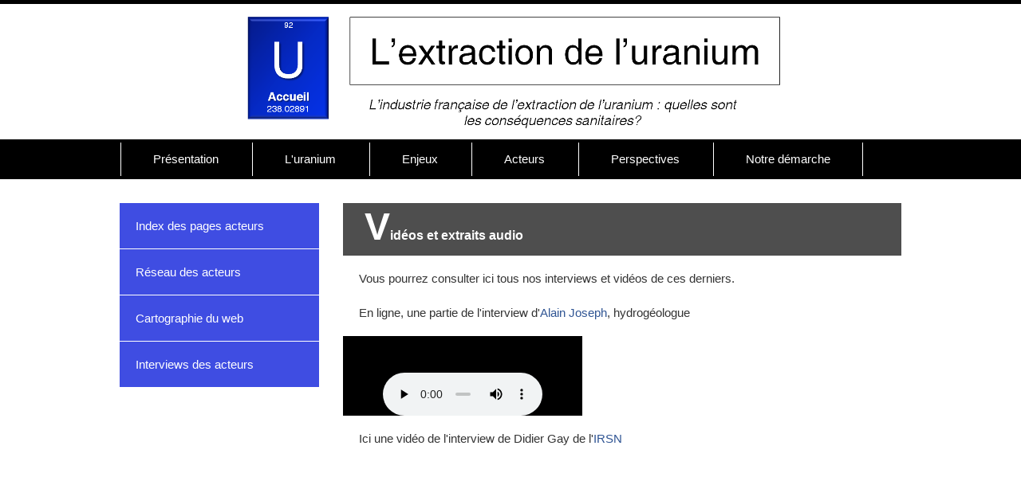

--- FILE ---
content_type: text/html
request_url: https://controverses.sciences-po.fr/archive/nucleaire/acteurs-interview-videos.html
body_size: 2213
content:
<!DOCTYPE html PUBLIC "-//W3C//DTD XHTML 1.0 Transitional//EN" "http://www.w3.org/TR/2000/REC-xhtml1-20000126/DTD/xhtml1-transitional.dtd">
<html lang="en">
<head>	
<meta http-equiv="Content-Type" content="text/html; charset=UTF-8" />
	<title>L'industrie française de l'extraction de l'uranium</title>
<link rel="stylesheet" media="screen" type="text/css" href="main.css" />
<link rel="stylesheet" media="screen" type="text/css" href="typography.css" />
</head>
<body>		
<div id="page">
	<div id="header">
		<div id="headerin" class="full">
			<div id="logo" class="left">
				<center><h1><a href="index.html"><img src="images/title3.png" /></a>
			</div>
		</div>
		
	</div>	

	<div id="nav-out">
				<ul class="nav-header">
					<li><a class="nav-selected" href="presentation_de_la_controverse.html">Présentation</a></li>
					<li><a href="uranium.html">L'uranium</a></li>
					<li><a href="enjeux.html">Enjeux</a></li>
					<li><a href="acteurs.html">Acteurs</a></li>
					<li><a href="pour_recapituler.html">Perspectives</a></li>
					<li><a id="last_nav" href="demarche.html">Notre démarche</a></li>
				</ul>		
	</div>
	
<script src="javascript/jquery-1.6.js"></script>
	
<!--	
	<script>
		$(document).ready(function()
			{
				$("#sous_menu_sante").hide(0);
			});
    </script>
-->
	
	<script>
		$(document).ready(function()
			{
				$("#sous_menu_index").hide(0);
				$("#sous_menu_reseau").hide(0);
				$("#sous_menu_carto").hide(0);
				$("#sous_menu_interview").hide(0);	
				
				$("#item_index").mouseover(function(event)
					{
						event.preventDefault();
						$("#sous_menu_index").show("slow");
					});

				$("#item_index").mouseleave(function(event)
					{
						event.preventDefault();
						$("#sous_menu_index").hide("slow");
					});
					
				$("#item_reseau").mouseover(function(event)
					{
						event.preventDefault();
						$("#sous_menu_reseau").show("slow");
					});

				$("#item_reseau").mouseleave(function(event)
					{
						event.preventDefault();
						$("#sous_menu_reseau").hide("slow");
					});

				$("#item_carto").mouseover(function(event)
					{
						event.preventDefault();
						$("#sous_menu_carto").show("slow");
					});

				$("#item_carto").mouseleave(function(event)
					{
						event.preventDefault();
						$("#sous_menu_carto").hide("slow");
					});

				$("#item_interview").mouseover(function(event)
					{
						event.preventDefault();
						$("#sous_menu_interview").show("slow");
					});

				$("#item_interview").mouseleave(function(event)
					{
						event.preventDefault();
						$("#sous_menu_interview").hide("slow");
					});
					
			});
    </script>
	
	<div id="content">
		<div id="sidebar">
			<ul class="menu_gauche">
				<li id="item_index" class="sousmenu"><a href="acteurs-index.html">Index des pages acteurs</a></li>
				<li class="sousmenu" id="item_reseau"><a href="acteurs-reseau.html">Réseau des acteurs</a></li>
				<li class="sousmenu" id="item_carto"><a href="acteurs-web.html">Cartographie du web</a>
				<ul  id="sous_menu_carto" class="menu_gauche">
					<li class="soussousmenu"><a href="acteurs-web-pays.html">Cartographie en fonction du pays</a></li>
					<li class="soussousmenu"><a href="acteurs-web-langue.html">Cartographie en fontion de la langue</a></li>
					<li class="soussousmenu"><a href="acteurs-web-milieu.html">Cartographie en fonction du milieu</a></li>
					<li class="soussousmenu"><a href="acteurs-web-nature.html">Cartographie en fonction de la nature</a></li>
					<li class="soussousmenu"><a href="acteurs-web-cause.html">Cartographie en fonction du lien causal</a></li>
					<li class="soussousmenu"><a href="acteurs-web-independance.html">Cartographie en fonction de l'indépendance énergétique</a></li>
					<li class="soussousmenu"><a href="acteurs-web-resolution.html">Cartographie en fonction de la résolution de la controverse</a></li>
				</ul>
				</li>
				<li class="sousmenu" id="item_interview"><a href="acteurs-interview.html">Interviews des acteurs</a>
				<ul id="sous_menu_interview" class="menu_gauche">
					<li class="soussousmenu"><a href="acteurs-interview-videos.html">Vidéos</a></li>
				</ul>
				</li>
			</ul>  
		</div>

			
		<div id="text">
			<div class="subtitle"><h3><font size="20">V</font>idéos et extraits audio</h3></div>
			<p>Vous pourrez consulter ici tous nos interviews et vidéos de ces derniers.</p>
			<p>En ligne, une partie de l'interview d'<a href="acteurs-index-joseph.html">Alain Joseph</a>, hydrogéologue</p>
			
		<!--mp3-->
		<object classid="clsid:22D6F312-B0F6-11D0-94AB-0080C74C7E95" codebase="http://activex.microsoft.com/..." width="300" height="100">
<param name="FileName" value="son/alain_joseph.mp3">
<param name="AutoStart" value="false">
<param name="ShowTracker" value="true">
<param name="ShowControls" value="true">
<param name="ShowGotoBar" value="false">
<param name="ShowDisplay" value="false">
<param name="ShowStatusBar" value="false">
<param name="AutoSize" value="false">
<embed width="300" height="100" src="son/alain_joseph.mp3" AutoStart="false" ShowTracker="true" ShowControls="true" ShowGotoBar="false" ShowDisplay="false" ShowStatusBar="false" AutoSize="false" pluginspage="http://www.microsoft.com/windows/windowsmedia/download/"></object> 
<!--mp3-->
<p>Ici une vidéo de l'interview de Didier Gay de l'<a href="acteurs-index-irsn.html">IRSN</a></p>
<!-- vidéo-->
<object id="MediaPlayer" width="300" height="260"
classid="CLSID:22D6F312-B0F6-11D0-94AB-0080C74C7E95" codebase="http://activex.microsoft.com/activex/controls/mplayer/en/nsmp2inf.cab#Version=6,4,5,715" standby="Chargement..." type="application/x-oleobject">
<param name="filename" value="son/irsn.mp4" />
<param name="autostart" value="false" />
<param name="animationatstart" value="false" />
<param name="transparentatstart" value="false" />
<param name="showcontrols" value="true" />
<embed type="application/x-mplayer2" src="son/irsn.mp4" name="MediaPlayer" width="300" height="260" showcontrols="1" showdisplay="0" showstatusbar="0"></embed>
</object> 
<!-- fin vidéo-->
			
		</div>
		
	</div>
		
		
		<!--footer-->

	<div style="clear:both;"></div>

	<div id="footer">

		<div class="footerleft">	
			<h2>Ecole de la Communication</h2>
<p><a href="http://www.sciencespo.fr/">Sciences Po Paris</a>&nbsp;&bull; Cartographie des controverses scientifiques &bull; Conf&eacute;rence de Christelle Gramaglia</p>	
		</div>

	
		<div class="footermiddle">
		<h2>INFOS PRATIQUES</h2>
		<p><a href="notre_equipe.html">Qui sommes nous?</a> &bull;
		<a href="demarche.html">Méthodologie</a> &bull; 
		<a href="bibliographie.html">Bibliographie</a> &bull;&nbsp;
		<a href="plan_du_site.html">Plan du site</a>&nbsp;
		</div>

	
	</div>

		
		</body>
</html>

--- FILE ---
content_type: text/css
request_url: https://controverses.sciences-po.fr/archive/nucleaire/main.css
body_size: 5902
content:
/* Copyright (c) 2009 Ukao Solutions */

html, body {height: 100%; /*width:700px;*/}
body {/* customize_background */ background-color: #ffffff; /* customize_background */ text-align: center; padding: 0px; margin: 0px; }
img {border: 0px}
a { cursor: pointer;
text-decoration:none;}

#page {
    width: 100%;
    text-align: left;
    /*border-bottom: 5px solid #000000;*/
}

#page #header{
    width: 100%;
    border-top: 5px solid #000000;
 /*   overflow: hidden;*/
}

#page #headerin{
    height: 170px;
}

#page #logo {
	width: 100%;
    margin-top: 0px;
    background:#ffffff;
    text-align:center;
}

#page #top-right form{
    margin-top: 50px;
}
#page #top-right h3{
    display: none;
}

#page #header-area {
    margin-top: 0px;
    text-align: left;
    padding-bottom: 1px;

}

#page #nav-out
{
	width: 100%; 
	background: black;
	height: 50px;
	text-align:center;
	margin:0px;
}

#page #nav-out ul 
{	
	list-style: none;
	margin:0 auto;
	padding:0;
	line-height: 42px;
	width:980px;
	border-right:1px solid #red;
}

#page #nav-out ul li a
{
	border-left:1px solid #ffffff;
	margin:4px 1px;
	float: left;
	color: #FFFFFF;
	font-size:15px;
	text-decoration:none;
	padding: 0 40px;
}

#last_nav
{
	border-right:1px solid #ffffff;
}

#page #nav-out ul a:hover
{
	color:#c5c0e6;
}

.left {
	width : 980px
}


.title-insert {
	background: #222;

	bottom:0;

	display: block;

	left: 0;

	position:absolute;

	width: 100%;

	z-index: 1;

	filter: alpha(opacity=80);

	-moz-opacity: .8;

	opacity:.8;

}

.presentation {
	background: #222 ;
	bottom : 20 ;
	display: block;
	left: 20;
	position: absolute;
	width: 100% ;
	z-index: 1;
	filter: alpha (opacity=80) ;
	-moz-opacity: .8;
	opacity:.8;
}


.title-insert h3 a, .presentation h3 a {

	display: block;

	color: #ddd;

	padding: 1px 5px;

	text-decoration: none;

	border: 0;

}


.title-insert h3 a:hover,.presentation h3 a:hover {

	color: #c5c0e6;
}

.presentation

{
	margin-top:10px;
	}

.main-post-bg, .secondary-post-bg {

	display: block;

	overflow: hidden;

	position: relative;

}

.main-post-bg a img {
	
	display: block;

	height: 225px;

	width: 593px;

	border: 0;

}



.secondary-post-bg {

	width: 250px;

	height: 250px;

	margin: 0 27px 0px 0;
	
	margin-top: 20px
	

}

.third-post-bg {
	display : block;
	
	position : relative;
	
	width : 250px;
	
	height : 250px;
	
	margin : 0 7px 0px 0;
	
	margin-top: 20px
	
}



.left {

	float: left;

}

.right {
	float: right;
	margin-right:100px;
}

.fix:after {

	content: ".";

	display: block;

	height: 0;

	clear: both;

	visibility: hidden;

}

.home {
width:980px;
margin:0 auto;
	}
	
/*titre page*/

.subtitle {
	background: #222 ;
	bottom : 20 ;
	display: block;
	left: 20;
	/*width: 30% ;*/
	z-index: 1;
	filter: alpha (opacity=80) ;
	-moz-opacity: .8;
	opacity:.8;
	padding: 0px;
	margin-top: 0px;
	padding: 7px;
}
/*table*/
.tabletitle  {
background: #222 ;
	bottom : 0 ;
	/*display: block;*/
	left: 20;
	/*width: 0% ;*/
	z-index: 1;
	filter: alpha (opacity=80) ;
	-moz-opacity: .8;
	opacity:.8;
	padding: 0px;
	margin-top: 0px;
	

}


/*sousmenu*/

.sousmenu
{
	margin:0;
	border-bottom: 1px solid white;
	background-color: #3f4de2;
	list-style-type: none;
}

.sousmenu li
{
	padding:0;
	margin:0;
}

.sousmenu a
{
	display:block;
	margin:0;
	padding: 20px;
	width: 210px;
	color: white;
	font-size:15px;
	text-decoration: none;
}

.sousmenu a:hover
{
	background-color:#c5c0e6;
	color:#3f4de2;
}

.sousmenu a:visited
{
	color:white;
}

.soussousmenu
{
	margin:0;
	list-style-type: none;
}

.soussousmenu a
{	
	background-color: #c5c0e6;
	color: white;
	margin:0;
	display:block;
	padding: 15px 20px;
	width: 210px;
	font-size:13px;
	text-decoration: none;
}

.soussousmenu a:hover
{
	color:#3f4de2;
}




#page #sidebar
{
    width: 210 px;
    margin: 0px;
	float: left;
}

#page .menu_gauche
{
	margin:0;
	padding:0;
}


#page #content {
    width: 980px;
    margin: 30px auto 0;
}

#page #content img {
	float:right;
    margin: 5px 0 5px 5px;
    padding:2px;
    border:1px solid #fff;
}

#page #content img #float {
    margin: 5px 0 5px 5px;
    padding:2px;
    border:1px solid #fff;
}

#page #content #text
{
	width: 700px;
    float:right;
}
	
#text p {
text-align:justify;
font-size: 15px;
text-indent:20px;
}

#text h3 {
color:#ffffff;
display:block;
text-indent:20px;
}

#text ul li {
text-align:justify;
font-size: 15px;
text-indent:20px;
}

/*index*/

.item_plus
{
	text-align : center;
	vertical-align : middle;
	width : 11px;
	height : 11px;
	border : 1px solid black;
	background-image : url(item_plus.png);
	display : block;
	float : left;
	margin-right : 4px;
	cursor:pointer;
}

.plusimageapply
{
	list-style-image:url(../Images/plus.png);
}

.minusimageapply
{
	list-style-image:url(../Images/minus.png);
	cursor:pointer;
}


/***********************************************************/
#footer {
	background: #F2F2F2;
	width: 940px;
	height: 140px;
	color: #000000;
	margin: 30px auto 0px;
	padding: 0px 0px 20px 0px;
	text-align: left;
	position: relative;
	line-height: 17px;
	border-top: 5px solid #000000;
	border-bottom: 2px solid #000000;
	}

#footer p {
	padding: 3px 0px 0px 0px;
	list-style-type: none;
	margin: 0px;	
	}
	
#footer h2 {
	border-bottom: 2px solid #C0C0C0;
	padding: 0px 0px 2px 0px;
	margin: 15px 0px 0px 0px;
	text-transform: uppercase;
	}

#footer a {
	text-decoration: none;
	}

#footer a:hover {
	text-decoration: underline;
	}
	
#footer ul {
	list-style: none;
	margin: 0px 0px 0px 0px;
	padding: 0px;
	}

#footer ul li {
	display: inline;
	padding: 0px;
	margin: 0px;
	}
	
#footer ul li a {
	display: block;
	text-decoration: none;
	margin: 0px;
	padding: 5px 0px 5px 0px;
	border-bottom: 1px dotted #C0C0C0;
	}

#footer ul li a:hover {
	text-decoration: none;
	}
	
.footerleft {
	float: left;
	width: 285px;
	margin: 0px 0px 0px 100px;
	padding: 0px;
	display: inline;
	}
	
.footermiddle {
	float: left;
	width: 290px;
	margin: 0px 0px 0px 200px;
	padding: 0px;
	display: inline;
	}



--- FILE ---
content_type: text/css
request_url: https://controverses.sciences-po.fr/archive/nucleaire/typography.css
body_size: 1038
content:
/* Copyright (c) 2009 Ukao Solutions */
body { 
	/* customize_body */ font: normal normal 14px;
	font-family:Microsoft,arial, sans-serif; /* customize_body */
	/* customize_body */ color: #333333; /* customize_body */
}

img {border: 0px}
a,a:visited,a:active {
	/* customize_link */ color: #2f5493; /* customize_link */
}
a:hover {
	/* customize_link_hover */ color: #8BADA3; /* customize_link_hover */
} 

h1,h2,h3,h4,h5{ margin:0px 0px 4px 0px; padding:4px 0px; margin-top:8px; }
h1{ font: normal normal 21px; line-height:28px }
h2{ font-size:18px; line-height:24px }
h3{ font-size:16px; line-height:21px }
h4{ font-size:14px; line-height:18px }
h5{ font-size:13px; line-height:16px }
p{ padding:5px 0px; line-height: 18px;}

#page #logo a{
	/* customize_logo */ font: normal normal 48px Microsoft, sans-serif; /* customize_logo */
	/* customize_logo */ color: #000000; /* customize_logo */
	text-decoration: none;
}
#page #nav{font-family: Microsoft, sans-serif; font-size: 15px}
#page #table{font-family: Microsoft, sans-serif; font-size: 15px; color: 8BADA3;}

#page #footer {
    color: #000000;
    font-size: 12px;
}
